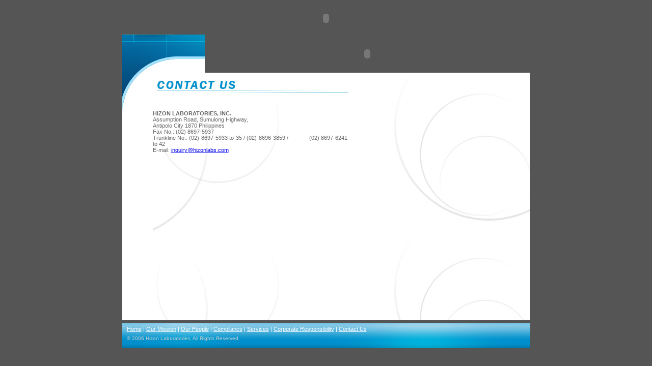

--- FILE ---
content_type: text/html
request_url: http://hizonlabs.com/contactus.html
body_size: 5836
content:
<!DOCTYPE HTML PUBLIC "-//W3C//DTD HTML 4.01 Transitional//EN"
"http://www.w3.org/TR/html4/loose.dtd">
<html>
<head><meta http-equiv="Content-Type" content="text/html; charset=windows-1252">
	<title>.:: HIZON LABORATORIES::.</title>
	<style type="text/css"><!--
.style3 {	font-size: 12px;
	font-family: Verdana, Arial, Helvetica, sans-serif;
	font-weight: bold;
	color: #000066;
}
.style4 {	font-family: Verdana, Arial, Helvetica, sans-serif;
	font-size: 11px;
	color: #666666;
}
body {
	background-image: url();
	margin-top: 0px;
	background-color: #555555;
}
.style1 {	color: #CCCCCC;
	font-family: Verdana, Arial, Helvetica, sans-serif;
	font-size: 10px;
}
.style2 {	font-family: Verdana, Arial, Helvetica, sans-serif;
	font-size: 11px;
	color: #FFFFFF;
}
-->
	</style>
</head>
<body>
<table align="center" width="800">
	<tbody>
		<tr>
			<td>
			<table align="center" border="0" cellpadding="0" cellspacing="0" height="100%" id="Table_01" width="800">
				<tbody>
					<tr>
						<td colspan="5"><object classid="clsid:D27CDB6E-AE6D-11cf-96B8-444553540000" codebase="http://download.macromedia.com/pub/shockwave/cabs/flash/swflash.cab#version=7,0,19,0" height="65" tabindex="1" title="heading" width="800"><param name="movie" value="flash/new-heading.swf" /><param name="quality" value="high" /><embed height="65" pluginspage="http://www.macromedia.com/go/getflashplayer" quality="high" src="flash/new-heading.swf" type="application/x-shockwave-flash" width="800"></embed></object></td>
						<td><img alt="" height="65" src="images/spacer.gif" width="1" /></td>
					</tr>
					<tr>
						<td align="left" colspan="2" valign="top"><img height="75" src="images/head_image03b.jpg" width="162" /></td>
						<td align="left" colspan="3" valign="top"><object classid="clsid:D27CDB6E-AE6D-11cf-96B8-444553540000" codebase="http://download.macromedia.com/pub/shockwave/cabs/flash/swflash.cab#version=7,0,19,0" height="75" width="638"><param name="movie" value="flash/menu02.swf" /><param name="quality" value="high" /><embed height="75" pluginspage="http://www.macromedia.com/go/getflashplayer" quality="high" src="flash/menu02.swf" type="application/x-shockwave-flash" width="638"></embed></object></td>
						<script type="text/javascript" src="js/ieupdate.js"></script>
						<td><img alt="" height="48" src="images/spacer.gif" width="1" /></td>
					</tr>
					<tr>
						<td bgcolor="#FFFFFF" height="100%" rowspan="4" valign="top"><img height="79" src="images/head_image05b.jpg" width="60" /></td>
						<td background="pictures/grey_bg.jpg" bgcolor="#FFFFFF" colspan="4" height="100%" rowspan="4" valign="top"><img src="images/whiteRect01.gif" />
						<table border="0" cellpadding="0" cellspacing="0" width="740">
							<tbody>
								<tr>
									<td colspan="4"><span class="style3"><img height="55" src="pictures/title_07.jpg" width="384" /></span></td>
								</tr>
								<tr>
									<td colspan="4"></td>
								</tr>
								<tr>
									<td valign="top" width="383">
									<div align="justify">
									<p class="style4"><strong>HIZON LABORATORIES, INC.</strong><br />
									Assumption Road, Sumulong Highway,<br />
									Antipolo City 1870 Philippines<br />
									Fax No.: (02) 8697-5937<br />
									Trunkline No.: (02) 8697-5933 to 35 / (02) 8696-3859 /&nbsp; &nbsp; &nbsp; &nbsp; &nbsp; &nbsp; (02) 8697-6241 to 42<br />
									E-mail: <a href="mailto:inquiry@hizonlabs.com">inquiry@hizonlabs.com </a><br />
									&nbsp;</p>

									<p class="style3"></p>
									</div>
									</td>
									<td width="6"></td>
									<td width="322"></td>
									<td width="29"></td>
								</tr>
							</tbody>
						</table>
						</td>
						<td><img alt="" height="35" src="images/spacer.gif" width="1" /></td>
					</tr>
					<tr>
						<td><img alt="" height="7" src="images/spacer.gif" width="1" /></td>
					</tr>
					<tr>
						<td><img alt="" height="43" src="images/spacer.gif" width="1" /></td>
					</tr>
					<tr>
						<td><img alt="" height="402" src="images/spacer.gif" width="1" /></td>
					</tr>
					<tr>
						<td><img alt="" height="1" src="images/spacer.gif" width="60" /></td>
						<td><img alt="" height="1" src="images/spacer.gif" width="102" /></td>
						<td><img alt="" height="1" src="images/spacer.gif" width="269" /></td>
						<td><img alt="" height="1" src="images/spacer.gif" width="354" /></td>
						<td><img alt="" height="1" src="images/spacer.gif" width="15" /></td>
						<td></td>
					</tr>
				</tbody>
			</table>
			</td>
		</tr>
		<tr>
			<td align="left">
			<table align="left" background="pictures/blue_bottom.jpg" border="0" cellpadding="0" cellspacing="0" height="50
" width="801">
				<tbody>
					<tr>
						<td><span class="style2">&nbsp;&nbsp; <a class="style2" href="home.html">Home</a> | <a class="style2" href="ourmission.html">Our Mission</a> | <a class="style2" href="ourpeople.html">Our People</a> | <a class="style2" href="compliance.html">Compliance</a> | <a class="style2" href="services.html">Services</a> | <a class="style2" href="corpresponsibility.html">Corporate Responsibility</a> | <a class="style2" href="contactus.html">Contact Us</a></span></td>
					</tr>
					<tr>
						<td align="left" valign="top"><span class="style1">&nbsp;&nbsp; &copy; 2006 Hizon Laboratories, All Rights Reserved.</span></td>
					</tr>
				</tbody>
			</table>
			</td>
		</tr>
	</tbody>
</table>
<script type="text/javascript">
var gaJsHost = (("https:" == document.location.protocol) ? "https://ssl." : "http://www.");
document.write(unescape("%3Cscript src='" + gaJsHost + "google-analytics.com/ga.js' type='text/javascript'%3E%3C/script%3E"));
</script><script type="text/javascript">
try {
var pageTracker = _gat._getTracker("UA-15104821-2");
pageTracker._trackPageview();
} catch(err) {}</script></body>
</html>